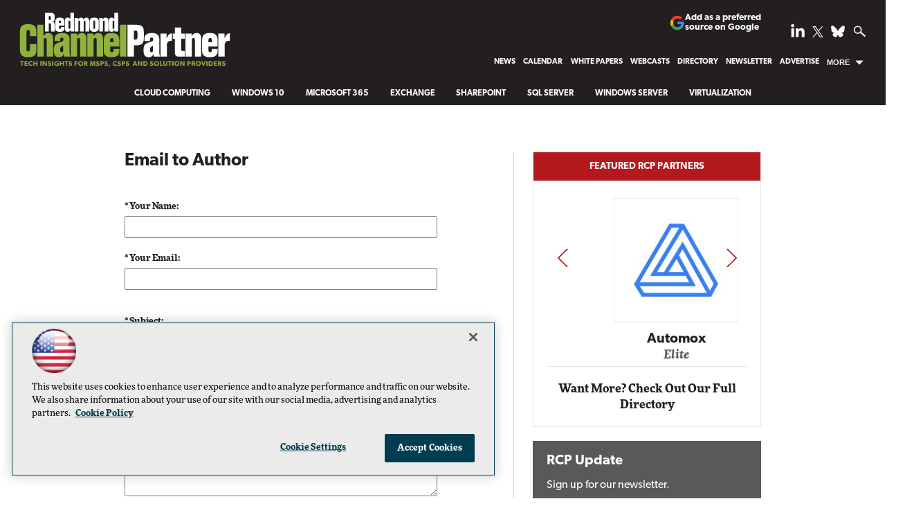

--- FILE ---
content_type: text/html; charset=utf-8
request_url: https://www.google.com/recaptcha/api2/aframe
body_size: 266
content:
<!DOCTYPE HTML><html><head><meta http-equiv="content-type" content="text/html; charset=UTF-8"></head><body><script nonce="a3J8HknfhSDQ-vayUpxtHA">/** Anti-fraud and anti-abuse applications only. See google.com/recaptcha */ try{var clients={'sodar':'https://pagead2.googlesyndication.com/pagead/sodar?'};window.addEventListener("message",function(a){try{if(a.source===window.parent){var b=JSON.parse(a.data);var c=clients[b['id']];if(c){var d=document.createElement('img');d.src=c+b['params']+'&rc='+(localStorage.getItem("rc::a")?sessionStorage.getItem("rc::b"):"");window.document.body.appendChild(d);sessionStorage.setItem("rc::e",parseInt(sessionStorage.getItem("rc::e")||0)+1);localStorage.setItem("rc::h",'1769385677033');}}}catch(b){}});window.parent.postMessage("_grecaptcha_ready", "*");}catch(b){}</script></body></html>

--- FILE ---
content_type: application/javascript
request_url: https://ml314.com/utsync.ashx?pub=&adv=&et=0&eid=50202&ct=js&pi=&fp=&clid=&if=0&ps=&cl=&mlt=&data=&&cp=https%3A%2F%2Frcpmag.com%2Fforms%2Femailtoauthor.aspx%3FAuthorItem%3D%257B257F47E6-2BEF-4838-91D9-84C97E3CE106%257D%26ArticleItem%3D%257B46C4C74F-6BA0-47DA-AF56-944FDEFA0F82%257D&pv=1769385677700_jfpr80idf&bl=en-us@posix&cb=6963709&return=&ht=shex&d=&dc=&si=1769385677700_jfpr80idf&cid=&s=1280x720&rp=&v=2.8.0.252
body_size: 319
content:
_ml.setFPI('3658565691702771825');_ml.syncCallback({"es":true,"ds":true});

--- FILE ---
content_type: image/svg+xml
request_url: https://rcpmag.com/forms/~/media/ecg/rcpmag/design/2019/searchclose.svg
body_size: 148
content:
<?xml version="1.0" encoding="utf-8"?>
<!-- Generator: Adobe Illustrator 16.0.4, SVG Export Plug-In . SVG Version: 6.00 Build 0)  -->
<!DOCTYPE svg PUBLIC "-//W3C//DTD SVG 1.1//EN" "http://www.w3.org/Graphics/SVG/1.1/DTD/svg11.dtd">
<svg version="1.1" id="Layer_1" xmlns="http://www.w3.org/2000/svg" xmlns:xlink="http://www.w3.org/1999/xlink" x="0px" y="0px"
	 width="15.691px" height="15.566px" viewBox="0 0 15.691 15.566" enable-background="new 0 0 15.691 15.566" xml:space="preserve">
<g>
	<path fill="#FFFFFF" d="M3.528,2.084l4.317,4.316l4.162-4.163l1.58,1.582L9.427,7.981l4.355,4.356l-1.619,1.618L7.807,9.602
		l-4.162,4.162l-1.581-1.581l4.162-4.161L1.909,3.703L3.528,2.084z"/>
</g>
</svg>
